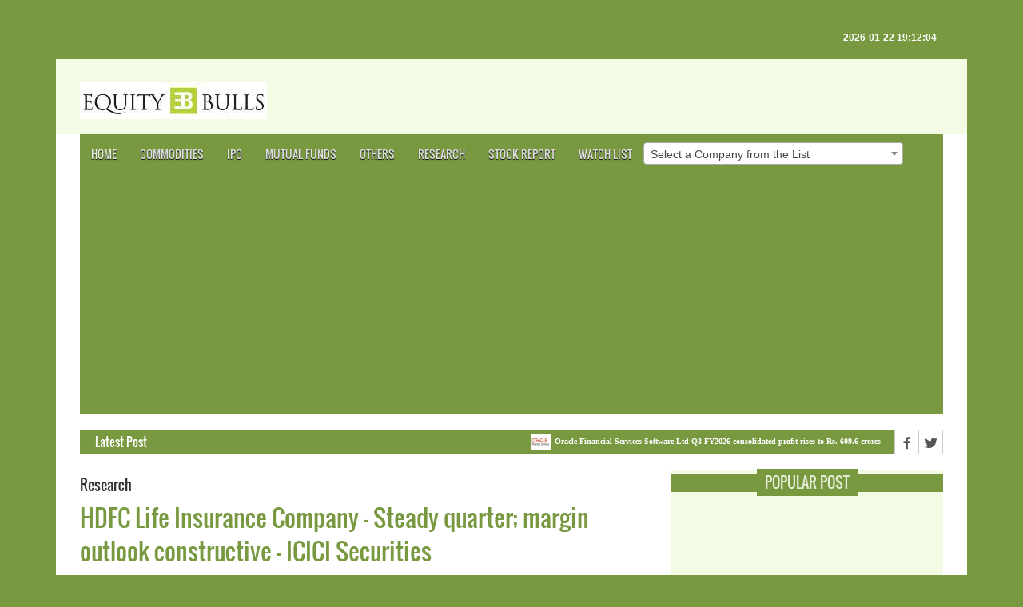

--- FILE ---
content_type: text/html; charset=utf-8
request_url: https://www.google.com/recaptcha/api2/aframe
body_size: 267
content:
<!DOCTYPE HTML><html><head><meta http-equiv="content-type" content="text/html; charset=UTF-8"></head><body><script nonce="3s4yKJJzxyCx7iuxaETfxg">/** Anti-fraud and anti-abuse applications only. See google.com/recaptcha */ try{var clients={'sodar':'https://pagead2.googlesyndication.com/pagead/sodar?'};window.addEventListener("message",function(a){try{if(a.source===window.parent){var b=JSON.parse(a.data);var c=clients[b['id']];if(c){var d=document.createElement('img');d.src=c+b['params']+'&rc='+(localStorage.getItem("rc::a")?sessionStorage.getItem("rc::b"):"");window.document.body.appendChild(d);sessionStorage.setItem("rc::e",parseInt(sessionStorage.getItem("rc::e")||0)+1);localStorage.setItem("rc::h",'1769089328263');}}}catch(b){}});window.parent.postMessage("_grecaptcha_ready", "*");}catch(b){}</script></body></html>

--- FILE ---
content_type: text/css
request_url: https://www.equitybulls.com/assets/css/font.css
body_size: 372
content:
@font-face{font-family:"Oswald"; font-style:normal; font-weight:400; src:local("Oswald Regular"),local("Oswald-Regular"),url("../fonts/Oswald-Regular-400.woff") format("woff")}
@font-face{font-family:"Varela"; font-style:normal; font-weight:400; src:local("Varela"),url("../fonts/Varela-400.woff") format("woff")}
@font-face{font-family:"Open Sans"; font-style:normal; font-weight:400; src:local("Open Sans"),local("OpenSans"),url("../fonts/OpenSans-400.woff") format("woff")}